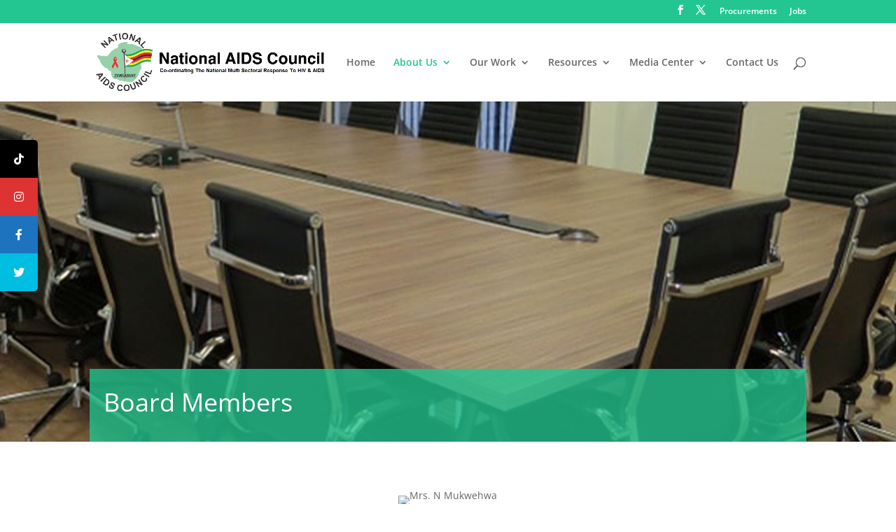

--- FILE ---
content_type: text/css
request_url: http://nac.org.zw/wp-content/et-cache/21/et-core-unified-21.min.css?ver=1740719736
body_size: 131
content:
#main-header #top-menu li.current-menu-item>a{color:#23c690!important}#top-menu li.current-menu-ancestor>a{color:#23c690!important}